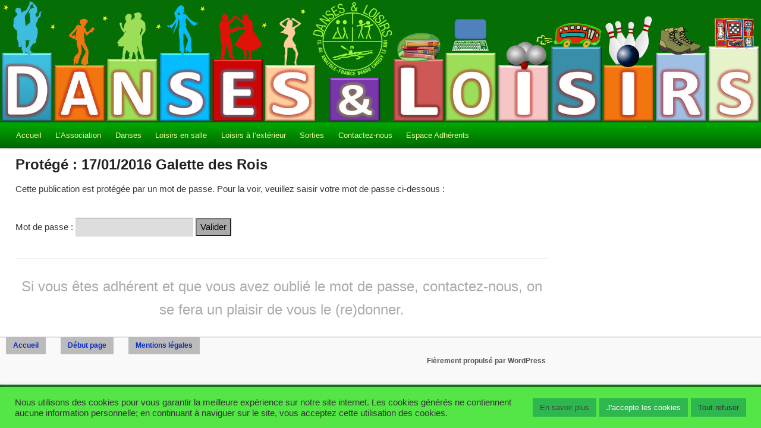

--- FILE ---
content_type: text/css
request_url: https://www.danses-et-loisirs94.fr/wp-content/themes/twentyeleven-DL/style.css?b-modified=1637155494?ver=20190507
body_size: 9688
content:
/*
 Theme Name:   Twenty Eleven DL
 Theme URI:    ""
 Description:  Twenty Eleven Child Theme, as 2011 theme for WordPress, it is sophisticated, lightweight, and adaptable. Make it yours with a custom menu, header image, and background -- then go further with available theme options for light or dark color scheme, custom link colors, and three layout choices. Twenty Eleven comes equipped with a Showcase page template that transforms your front page into a showcase to show off your best content, widget support galore (sidebar, three footer areas, and a Showcase page widget area), and a custom "Ephemera" widget to display your Aside, Link, Quote, or Status posts. Included are styles for print and for the admin editor, support for featured images (as custom header images on posts and pages and as large images on featured "sticky" posts), and special styles for six different post formats.
 Author:       Jacques Gouit
 Author URI:   ""
 Template:     twentyeleven
 Version:      1.0.0
 Tags:         dark, light, white, black, gray, one-column, two-columns, left-sidebar, right-sidebar, fixed-layout, responsive-layout, custom-background, custom-colors, custom-header, custom-menu, editor-style, featured-image-header, featured-images, flexible-header, full-width-template, microformats, post-formats, rtl-language-support, sticky-post, theme-options, translation-ready
 Text Domain:  twentyeleven-DL
*/

/* Début de la Personnalisation
   ============================ */

/* *******************************************************************************************
   ----------------------------------------------------------------------------
   Changement de la largeur max du Thème et suppression de la marge en haut |
   ---------------------------------------------------------------------------- 
   http://en.forums.wordpress.com/topic/twenty-eleven-css-change-page-width */

/* Par defaut la largeur est limité à 1000px. Pour que ce soit plus confortable sur les écrans
   Full HD 1920x1080, cette valeur est portée à 1800, ne pas oublier d'ajouter ces 4 lignes
   dans functions.ph pour ne pas rogner l'image d'en tête et perdre en qualité d'affichage,
   valeur par défaut : 1280x280 (Donné pour le format SXGA 1280x800)

   remove_filter( 'HEADER_IMAGE_WIDTH',  'twentyeleven_header_image_width' );
   remove_filter( 'HEADER_IMAGE_HEIGHT', 'twentyeleven_header_image_height' );
   define( 'HEADER_IMAGE_WIDTH',  apply_filters( 'child_header_image_width', 1800 ) );
   define( 'HEADER_IMAGE_HEIGHT', apply_filters( 'child_header_image_height', 280 ) );
 
*/
/* Enlever Accueil sur la page d'Accueil */
.home .entry-title { display: none; }

/* Horizontal Scrolling Announcement */

/* Modifie la largeur et la hauteur du bandeau défilant */
.entry-content marquee {
    width: 350px;
    height: 30px;
    font-family:Arial;
    font-weight: bold;
    font-style: italic;
    font-size: 14px;   /* tailles des lettres */
    color: #990000;    /* Couleur du texte */
}

/* Modifie les autres attributs du bandeau défilant */
.entry-content marquee a {
    font-family:Arial;
    font-weight: bold;
    font-style: italic;
    font-size: 14px;   /* tailles des lettres */
    color: #990000;    /* Couleur du texte */
}

.category-title {
/*  clear: both;
    color: #222; */
    font-size: 20px !important;
    font-weight: bold; 
    line-height: 1.0em !important; /* au lieu de 1.5em */
    padding-bottom: .3em !important; /* au lieu de .3em */
    padding-top: 0px !important;   /* au lieu de 15px */
}



/* Enlever les marges de chaque côté du site */

body {
   padding: 0 0 !important;
}

.two-column #page {
   margin-top: -2px;  /* Supprime l'apparition du fond au-dessus de l'image */
   max-width: 1800px; /* Spécifie la largeur Max */
/* min-width: 1500px; si me valeur pour min et max, la dimension est fixée */
/* margin: 2em auto;*/
}
.one-column #page {
   margin-top: -2px;
   max-width: 1800px;
/* min-width: 1500px;*/
/* margin: 2em auto;*/
}
/* *******************************************************************************************

   -------------------------
   | Les marges de la page |
   ------------------------- */

/* http://voodoopress.com/finishing-twentyeleven-adjusting-margins-widgets-and-the-header/ */

/* Ok Marge au-dessus du bandeau
#branding hgroup {
    margin: 100px !important;
}
*/
/* Ok Marge en dessous de la barre de menu */
#main {
    clear: both;
    padding: 0.625em 0 0 !important;
}

@media only screen and (min-width: 800px) {
/* Ok Marge à gauche et largeur du contenu */
  #content {
    margin: 0 32% 0 2% !important; /* le 4ème champ change la marge à gauche */
    width: 70% !important; /* change la largeur du contenu */

  }
/* Ok Menu à droite, marge à droite et largeur*/
  #secondary {
    float: right !important;
    margin-right: 2% !important;
    width: 24.4% !important; /* Valeur max 24.4 */
  }
}

@media only screen and (max-width: 799px) {
/* Ok Marge à gauche et largeur du contenu */
  #content {
    margin: 0 2% 0 2% !important; /* le 4ème champ change la marge à gauche */
    width: 93% !important; /* change la largeur du contenu */

  }
/* non affichage Menu à droite */
  #secondary {
    display: none !important;
/*    float: right !important;
    margin-right: 2% !important;
    width: 24.4% !important;*/ 
  }
}

/* Espacement entre chaque paragraphe 
   ---------------------------------- 
   Dans WordPress, chaque ligne est définie comme 1 nouveau paragraphe,
   si l'écart est trop important entre les lignes, diminuer cet écart */

/*
p{
   padding-bottom:7px;
}
*/

/* Marges et taille de caractères du titre des l'articles */

.entry-title {
/*  clear: both;
    color: #222; */
    font-size: 24px !important;
    font-weight: bold; 
    line-height: 1.0em !important; /* au lieu de 1.5em */
    padding-bottom: .3em !important; /* au lieu de .3em */
    padding-top: 0px !important;   /* au lieu de 15px */
}
.entry-content {
/*    clear: both;
    color: #222;
    font-size: 24px !important;
    font-weight: bold;
    line-height: 1.0em !important;*/ 
    padding-bottom: 0px !important; /* au lieu de .3em */
    padding-top: 10px !important; 
}
/* Réduction marges en bas et en haut des articles sur page d'accueil */
.hentry, .no-results {
    padding: 0px !important; /* 0px 0px 1.625em */
    margin: 0px 0px 0.625em !important;
}

/* ******************************************************************************************* */

/* Changer l'espacement des cases de menu */
nav[role="navigation"] li {
margin-right: -8px !important;
}

/*   ----------------------------------------
   | Couleur et effet sur la barre de menu |
   ----------------------------------------- */

/* http://digitalraindrops.net/2011-menu-style-generator/ */
/* !!! Attention le générateur supprime les "0" devant le code Hexa, il faut les remettre !!!! 

/* Changing the Gradient on the Main Menu Bar */
#branding #access {
   background: #006600; /* Show a solid color for older browsers */
   background: -moz-linear-gradient(#00AA00, #006600);
   background: -o-linear-gradient(#00AA00, #006600);
/* Safari & Chrome */
   background: -webkit-gradient(linear, 0% 0%, 0% 100%, from(#00AA00), to(#006600));
   background: -webkit-linear-gradient(#00AA00, #006600 ); 

}


 /* Couleur du Texte de la barre de Menu */
#access a {
   color: #EEFF95 !important; /* #9dde58 */
/*   font-size: 16px; */
}

 /* Atributs des Sous-Menus */
#access ul ul a  {
   background: #006600 !important; /* Couleur du fond         */
   color: #9dde58 !important;      /* Couleur des caractères  */
/*   font-size: 16px !important;  */   /* Taille  des caractères  */
   border-bottom: 1px dotted yellow !important;  /* Séparateur */
}

#access li:hover > a,
#access ul ul :hover > a,
#access a:focus {
   background: #006600 !important;
}

 /* Changing the Hover Gradient or text on Focus and Hover */
#access li:hover > a,
#access a:focus {
   background: #006600 !important; /* Show a solid color for older browsers */
   background: -moz-linear-gradient(#006600, #9dde58) !important;
   background: -o-linear-gradient(#006600, #9dde58) !important;
/* Safari & Chrome */
   background: -webkit-gradient(linear, 0% 0%, 0% 100%, from(#006600), to(#9dde58)) !important;
   background: -webkit-linear-gradient( #006600, #9dde58 ) !important;
   color: #ffff00 !important;
}


/* *******************************************************************************************

   ---------------------------------------------------
   | Changement de position de la Boite de Recherche |
   --------------------------------------------------- */

/* Retrait de la boite de Recherche (Search Form)) dans le Bandeau */

#branding #searchform {
   display: none;
}

/* Supprimer le retour à la ligne intenpestif du menu */

#branding .only-search + #access div {
   padding-right: 0px !important;
   margin:  0 0 0 1.7%; 
}

/*               -----------------
   http://voodoopress.com/finishing-twentyeleven-adjusting-margins-widgets-and-the-header/
   Une nouvelle boite de Recherche est ajoutée dans la liste des Widgets (SideBar à gauche),
   On peut spécifier des parametres pour cette nouvelle boite de Recherche */

#searchform {
   background: #FFFFFF;
   text-align: left;
   margin-bottom: 3px; 
/* position: absolute;
   top: 150px;
   right: 40px;
   width: 250px;*/
}

/* *******************************************************************************************

   ----------------------------------------------------
   | Changer l'apparence du menu de droite (Side Bar) |
   ----------------------------------------------------
   http://allaboutbasic.com/2012/09/05/wordpress-com-theme-twenty-twelve-theme-modification-modify-headerfooterfontsitebartitles-using-css/ */

/* Définition pour tous les widgets
.widget {
 background: #E5F2CA; 
   border: 4px double #FFFFFF;
	  -webkit-border-radius: 7px;
	  -moz-border-radius: 7px;
	  -o-border-radius: 7px;
	  border-radius: 7px;
   padding: 5px;
	  -webkit-box-shadow: 5px 5px 12px rgba(64, 31, 31, 0.5);
	  -moz-box-shadow: 5px 5px 12px rgba(64, 31, 31, 0.5);
	  box-shadow: 5px 5px 12px rgba(64, 31, 31, 0.5);
   list-style-type: none;
}
*/


/* Définition pour tous les widgets excepté pour le texte défilant */
#eo_event_list_widget-2,
#eo_event_list_widget-3,
#eo_event_list_widget-4,
#recent-posts-2,
#nav_menu-3,
#nav_menu-5,
#nav_menu-6,
#search-6,
#text-2 {
   background: #E5F2CA; 
   border: 4px double #FFFFFF;
	  -webkit-border-radius: 7px;
	  -moz-border-radius: 7px;
	  -o-border-radius: 7px;
	  border-radius: 7px;
   padding: 5px;
	  -webkit-box-shadow: 5px 5px 12px rgba(64, 31, 31, 0.5);
	  -moz-box-shadow: 5px 5px 12px rgba(64, 31, 31, 0.5);
	  box-shadow: 5px 5px 12px rgba(64, 31, 31, 0.5);
   list-style-type: none;
}

/* Définition pour le widget du texte défilant */

#horizontalscrolling-2 {
   background: #FFFFFF; 
   border:  0px;
   padding: 0px;
   list-style-type: none;
}

#horizontalscrolling-2 marquee {
    font-family:Arial;
    font-weight: bold;
    font-style: italic;
    font-size: 14px;   /* tailles des lettres */
    color: #990000;    /* Couleur du texte */
    padding: 5px;
	  -webkit-box-shadow: 0px 0px 0px rgba(64, 31, 31, 0.5);
	  -moz-box-shadow: 0px 0px 0px rgba(64, 31, 31, 0.5);
	  box-shadow: 0px 0px 0px rgba(64, 31, 31, 0.5);
}

/* Retirer les punaises */

 li {
   list-style:none !important;
}

/* Largeur du menu en % ou en px */
  
.widget-area {
   width: 18.0% !important; /* Max 18% ? */
   margin: -5px 0 0;
}

/* Espace entre les différentes zones du menu */

#secondary .widget { 
   margin-bottom: 10px; 
}

/* Attributs des Titres */

.widget-area .widget h3 {
/*   background-color: #C9836D;*/
   background-color: #006600;
   text-align: center;
   color: #EEFF95; /*9dde58*/
/* font-family: times New Roman;*/
   font-weight: bold;
   font-size: 11px;
/* Marge en dessous du titre 
   margin-bottom: 1.71429rem;*/
   margin-bottom: 4px;
}

/* Attributs des Textes (liens) */

.widget-area .widget a {
   color: #0000FF;
/* font-family: times New Roman; */
   font-size: 14px;
/* text-decoration: underline;*/
   line-height: 1.0em;
}


/* Marge, par rapport au bord gauche, de tous les textes */

 .widget-area .widget a {
   margin-left:10px;
}

/* Marges autour du texte pour DERNIERES PHOTOS*/

.last-photo {
   margin-left:     0px !important;
   margin-top:      5px !important;
   margin-bottom:   0px !important;
}

/* *******************************************************************************************

   -----------------------------------------------------
   | Supprimer le commentaire du bas de chaque article |
   ----------------------------------------------------- */

.cat-links,
footer.entry-meta
{
   display: none; /* supprime l'élément */
/*   visibility: hidden;  invisible mais conserve la place */
}

/* Supprime le nom de l'auteur en tête de l'article mais conserve le "par", alors solution :
   Ajouter la fonction twentyeleven_posted_on dans functions.php pour redéfinir la fonction
   existante dans  /var/www/wp-content/themes/twentyeleven/functions.php
 
.entry-meta .meta-sep, .entry-meta .author { 
   display:none;
}
*/
/* *******************************************************************************************

   ---------------------------------------------------------------------------------------
   | Personnalisation du greffon Event Organiser, Calendrier et affichage menu de droite |
   ---------------------------------------------------------------------------------------

   Suite à l'affichage du menu a gauche (sidebar) sur un évenement :
   Redefinition des marges lors de l'affichage d'un évenement pour être
   compatible avec les marges definie pour l'affichage d'une page 
   http://wp-event-organiser.com/forums/topic/sidebar-on-single-event-page/
*/
/*
#primary {
   margin: 0 -40% 0 0;
}
*/
.single-event #primary {
   margin: 0 -26.4% 0 0;
}

.single-event #content {
   margin: 0 34% 0 7.6%;
   width: 58.4%;
}

/* Calendrier mensuel (FullCalendar) 
   --------------------------------- */
/* Changement de taille */
.eo-fullcalendar{
   width: 100%;    
}

/* Change la couleur du fond de FullCalendar */
.eo-fullcalendar .fc-day-grid{
   background-color: #c2e0ff;
}

/* Change la couleur du fond et la couleur du contour pour le jour courant */
.eo-fullcalendar .fc-today{
   background-color: #00FF40 !important;
   border-color: #0000FF !important;
}

/* Change la taille de la font utilisée dans les case de FullCalendar */
.fc-event-inner {
font-size: 1.0em;
}

/* Ajouter le cadriage pour imprimer */
th,
td,
hr,
thead,
tbody,
.fc-row {
   border-color: #888 !important;	
}

/* Affichage des 5 PROCHAINES SORTIES dans le menu de droite
   --------------------------------------------------------- */
/* Attributs de la date */

ul.eo-events-widget li{
   color: #000000 !important; /*Couleur de la date */
   font-weight: bold;         /* Text en gras */
/*   margin-left:10px; */

/* background-color:#FFFFFF; Seulement Couleur du fond de 5 PROCHAINES SORTIES */
/* font-family: times New Roman; Font-family de la date */
}
ul.eo-events-widget .eo-date-month {
   color: #000000 !important; /* Couleur du mois */
   font-weight: bold;         /* Text en gras */
   background: rgba(158, 151, 134, 0.0) !important; /* 4ème champ, 0.0 transparence */
}

ul.eo-events-widget .eo-date-day {
   color: #000000 !important; /* Couleur du jour */
   font-weight: bold;         /* Text en gras */
   margin-left: 10px;
   background-color: rgba(158, 151, 134, 0.0) !important;
}

ul.eo-events-widget .eo-time-hour {
   color: #000000 !important; /* Couleur de l'heure */
   font-weight: bold;         /* Text en gras */
   background: rgba(158, 151, 134, 0.0) !important; /* 4ème champ, 0.0 transparence */
}

/* Change la taille des caractères de "Détails de l'événement" sur les pages d'événement */

.entry-meta {
  font-size: 15px !important;
}

/* Taille de la carte */
/* http://docs.wp-event-organiser.com/shortcodes/venue-map/ */

.eo-event-venue-map {
  width:  50% !important;
}

/* *******************************************************************************************

   -----------------------------------
   | Attribut du Menu en bas de page |
   ----------------------------------- */

#footerMenu {
   border-top: 1px solid #E7E2EC;
}
	
#footerMenu li {
   background-color: #BBB;
   text-align: justify;
   float: left;
   padding-left: 1em;
   padding-bottom: .4em;
   padding-right: 1em;
   padding-top: .4em;
   font-size: 12px;
   font-weight: bold;
   display: inline;
   text-decoration: none;
   font-style: normal;
   position: relative;
   margin-right:2%;
}

#footerMenu ul {
   list-style: none;
/* margin: 0 35px;*/
   margin: 0 10px;
   padding: 0;
}

#footerMenu a:focus, a:active {
   text-decoration: none;
}

#footerMenu a:hover {
/* text-decoration: none;*/
/* background-color: #999;*/
/* color: #333;*/
}

/* ******************************************************************************************* 
   ------------------------------------------------------------
   | Changer les couleurs de la case de demande de mot de passe |
   ------------------------------------------------------------ */

/* http://phpxref.ftwr.co.uk/wordpress/nav.html?wp-content/themes/twentyeleven/colors/dark.css.source.html */

/* Couleur de la case d'entrèe du password quand elle est au repos */
.post-password-required input[type=password] {
   background: #ddd; /* grise */
}

/* Couleur de la case d'entrèe du password quand elle est sélectionnée */
.post-password-required input[type=password]:focus {
   background: #FF0 !important; /* Jaune */
}

/* Couleur de la case et du texte Envoyer */
/* https://wordpress.org/support/topic/how-can-i-change-the-submit-button-text-color */

#content input[type="submit"] {
   color: #000000 !important;
   background: #AAA !important; /* Jaune */
}

/* ******************************************************************************************* 
   ------------------------------------------------------------
   | Changer les couleurs des boites de dialogue de CF7 |
   ------------------------------------------------------------ */

/* http://voodoopress.com/configuring-contact-form-7-to-work-perfectly-with-a-twentyten-child-theme/ */
div.wpcf7 {
  margin-bottom: 20px!important; 
  padding: 0!important; 
}

/*  fixe la largeur des champs type email et text
!!! à fixer normalement à la description de la boite en nb de caractères */

.wpcf7 input[type="email"],
.wpcf7 input[type="text"] {
   width:200px;                 /* largeur case */
   margin-left:    10px!important; /* marge par rapport au bord */
/*   margin-top:      0px!important;  marge par rapport au bord */
   margin-bottom: -10px!important; /* marge par rapport au bord */
}

/* fixe la largeur de textarea */
/* à fixer normalement à la description de la boite en nb de caractères */
.wpcf7 textarea.wpcf7-textarea {
  width:200px;
  padding: -50px;
  margin-left: 10px!important;
}
/* marche ausssi ?
.wpcf7 textarea  {
  width: 300px!important;
}
*/
/*
.wpcf7 {
background-color: silver;
border: 2px solid black;
font-size: 14px;
margin-left: 14px;
margin-top: 20px!important;
margin-bottom: 0;
padding: 20px 30px!important;
color: #000;
border-radius: 5px;
width: 50%;
box-shadow: 10px 10px 5px #888888;
}
*/
/* ajoute une couleur de fond et arrondi les angles */ 

.wpcf7-form .singleline ol {
list-style: none;
margin: 0;
}

.wpcf7-form .singleline li{
  display: inline-block;
  float: left; /* met tous les champs sur la meme ligne si il y a de la place*/
  margin-right: 10px;
  margin-bottom: 10px;
  padding-right: 10px;

}



.wpcf7 {
/*  margin-left: 50px; */
/*  margin-top: -10px !important; */
    margin: 0 0 20px 10px; /* 0 0 margin-bottom margin-left */
    background: #E5F2CA!important;
    background: rgba(158, 151, 134, 0.6);
    padding: 15px 0!important;
    width: 40%!important; 
    border: none;
    -webkit-border-radius: 7px;
    -moz-border-radius: 7px;
    -o-border-radius: 7px;
    border-radius: 7px;
}

/*
 .wpcf7 {
   background: #E5F2CA; 
   margin-top: -10px !important;
   float: left;
   border: 4px double #FFFFFF;
	  -webkit-border-radius: 7px;
	  -moz-border-radius: 7px;
	  -o-border-radius: 7px;
	  border-radius: 7px;
   padding: 15px 0 !important;
   width: 40%; 
	  -webkit-box-shadow: 5px 5px 12px rgba(64, 31, 31, 0.5);
	  -moz-box-shadow: 5px 5px 12px rgba(64, 31, 31, 0.5);
	  box-shadow: 5px 5px 12px rgba(64, 31, 31, 0.5);
   list-style-type: none;
}
*/

/* change le style du text */
.wpcf7-form fieldset label {
    display: block;
    font-weight: bold;
    line-height: 1.4;
    color: #666;
    color: rgba(0, 0, 0, 0.6);
    text-shadow: 0 1px 1px #fff;
    margin-left: 10px;
    margin-right: 10px;
}
.wpcf7-form fieldset:last-child {
    margin: 0;
}
/* arrondi les case des différent champs */
.wpcf7-form fieldset input[type="email"],
.wpcf7-form fieldset input[type="tel"],
.wpcf7-form fieldset input[type="text"],
.wpcf7-form fieldset textarea {
/*    width: 90%;  300px */
    padding: 3px 8px;
/* margin uniquement case */
    margin-left: 10px;
/*    margin-right: 30px; */
    margin-top: 0;
    margin-bottom: -10px;
/*    font-size: 1.2em;*/
    font-size: 12;
    color: #666;
    border: none;
    background-image: -webkit-gradient(linear, 0% 0%, 0% 12%, from(#999), to(#fff));
    background-image: -moz-linear-gradient(0% 12% 90deg, #fff, #999);
    background: #FFFFFF url('images/grad.jpg') left top repeat-x;
    box-shadow: rgba(0,0,0, 0.1) 0px 0px 8px;
    -moz-box-shadow: rgba(0,0,0, 0.1) 0px 0px 8px;
    -webkit-box-shadow: rgba(0,0,0, 0.1) 0px 0px 8px;
    -webkit-border-radius: 4px;
    -moz-border-radius: 4px;
    -o-border-radius: 4px;
    border-radius: 4px;
}

.wpcf7-form fieldset textarea,
.wpcf7-form fieldset input[type="tel"],
.wpcf7-form fieldset input[type="text"],
.wpcf7-form fieldset input[type="email"] {
    width: 90%; /* 430px; */
}

/* arondi bouton envoyé */

.wpcf7-form input[type="submit"] {
    padding: 8px 15px;
    margin-left: 10px;
    margin-bottom: 10px;
    font-family: Helvetica, Arial, sans-serif;
    font-weight: bold;
    line-height: 1;
    color: #400!important;
    border: none;
    text-shadow: 0 1px 1px rgba(255, 255, 255, 0.85);
    background-image: -webkit-gradient(linear, 0% 0%, 0% 100%, from(#fff), to(#bbb));
    background-image: -moz-linear-gradient(0 100% 90deg, #fff, #bbb);
    background: #FFFFFF url('images/grad.jpg') left top repeat-x!important;
    -webkit-border-radius: 2px;
    -moz-border-radius: 2px;
    -o-border-radius: 2px;
    border-radius: 2px;
    -webkit-box-shadow: 0 1px 2px rgba(0, 0, 0, 0.5);
    -moz-box-shadow: 0 1px 2px rgba(0, 0, 0, 0.5);
    box-shadow: 0 1px 2px rgba(0, 0, 0, 0.5);
}

/* Souligner les cases actives */
.wpcf7 input[type="email"]:hover,
.wpcf7 input[type="email"]:focus, 
.wpcf7 input[type="text"]:focus, 
.wpcf7 input[type="text"]:hover, 
.wpcf7 textarea:focus,
.wpcf7 textarea:hover
{
    border: 1px solid #401f1f;
    -webkit-box-shadow: 0 0 5px rgba(64, 31, 31, 0.5);
    -moz-box-shadow: 0 0 5px rgba(64, 31, 31, 0.5);
    box-shadow: 0 0 5px rgba(64, 31, 31, 0.5);
}

/* test pour différencier les boites 
.wpcf7-form fieldset input[type="email"]:hover,
.wpcf7-form fieldset input[type="email"]:focus, 
.wpcf7-form fieldset input[type="tel"]:hover,
.wpcf7-form fieldset input[type="tel"]:focus, 
.wpcf7-form fieldset input[type="text"]:focus, 
.wpcf7-form fieldset input[type="text"]:hover, 
.wpcf7-form fieldset input[type="captcha"]:focus, 
.wpcf7-form fieldset input[type="captcha"]:hover, 
.wpcf7-form fieldset textarea:focus,
.wpcf7-form fieldset textarea:hover
{
    border: 1px solid #401f1f;
    -webkit-box-shadow: 0 0 5px rgba(64, 31, 31, 0.5);
    -moz-box-shadow: 0 0 5px rgba(64, 31, 31, 0.5);
    box-shadow: 0 0 5px rgba(64, 31, 31, 0.5);
}
*/

/*
@-webkit-keyframes pulse {
    0% {
        -webkit-box-shadow: 0 0 12px rgba(64, 31, 31, 0.2);
    }
    50% {
        -webkit-box-shadow: 0 0 12px rgba(64, 31, 31, 0.9);
    }
    100% {
        -webkit-box-shadow: 0 0 12px rgba(64, 31, 31, 0.2);
    }
}
.wpcf7-form fieldset input[type="text"]:focus,
.wpcf7-form fieldset textarea:focus {
    -webkit-animation: pulse 1.5s infinite ease-in-out;
}
.wpcf7-form fieldset input[type="submit"]:hover,
.wpcf7-form fieldset input[type="submit"]:focus {
    -webkit-animation: pulse 1.5s infinite ease-in-out;
}
*/

/* ******************************************************************************************* */
/*          Définition des marges et des couleurs dans les tableaux des visites                */
/* ******************************************************************************************* */

table.f11 {
   border-width: 2px !important; 
   border-style: solid !important; 
   border-color: black !important;
   width: 100% !important;
}

th.f20 { 
   padding: 0 0 0 2px !important;
   margin: 0 !important;
   border-width: 2px !important;
   border-style: solid !important; 
   border-color: black !important;
   color: black !important;
/*   width: 25% !important; */
   font-weight: bold !important;
   font-family: times New Roman !important;
   font-size: 20px !important;
}

td.f9i { 
   padding: 0 0 0 2px !important;
   margin: 0 !important;
   border-width: 1px !important;
   border-style: solid !important; 
   border-color: black !important;
/*   width: 25% !important; */
   font-weight: bold !important;
   font-family: arial !important;
   font-size: 12px !important;
   height: 38px !important;
   vertical-align: middle !important;
}

/* ******************************************************************************************* */
/* Correction marge Ipad & Iphone */

@media (max-width: 800px) {
/* Taille min pour afficher le menu sur une rangée */
/*
    #page {
       min-width: 500px;
    }
*/
/* keep the sidebar - for right sidebar */
/*    .right-sidebar #main #content {
        margin: 0 29% 0 1% !important;
        width: 70% !important;
    }
    .right-sidebar #main #secondary {
        float: right;
        margin: 0 1% 0 1% !important;
        width: 24% !important;
    }
*/
/* correction for singular posts/pages without sidebar */
/*
    .singular #main #content {
        margin: 0 8% 0 8% !important;
        width: 84% !important;
    }
*/
}

/* ******************************************************************************************* */
/* Signes Transport */
/**********************************************************************/
/* MetroDNA - Par Clément Oriol                                       */
/* http://www.clementoriol.com/metrodna                               */
/* twitter : @oriolclement                                            */
/* clement@clementoriol.com                                           */
/* Documentation : http://www.clementoriol.com/metrodna/documentation */
/**********************************************************************/

.metro, .tram, .transilien, .rer {
  position: relative;
  left: 0.2em;
  display: inline-block;
  width: 1.50em; /* Doit avoir la même valeur que background-size + 0.1 em, pour éviter les erreurs d'arrondi lorsque les em sont convertis en pixels */
  height: 1.50em; /* Pareil */
  background-size:85%;
  background-repeat: no-repeat;
  text-indent: -5000px;
}

.metro.symbole {
  background-image:url([data-uri]);
}
/* ******************************************************************************************* */
/* Sigles Danses & Loisirs */

.dl-portable {
  position: relative;
  left: 0.2em;
  display: inline-block;
  width: 0.69em; /* Doit avoir la même valeur que background-size + 0.1 em, pour éviter les erreurs d'arrondi lorsque les em sont convertis en pixels */
  height: 1.56em; /* Pareil */
  background-size:75%;
  background-repeat: no-repeat;
  text-indent: -5000px;
}


.dl-portable.symbole {
  background-image:url('[data-uri]');
}

/* Menu Mobile - Personnalisations complémentaires*/

/* Recadrage du titre contenant le bandeau */

#responsive-menu-title { 
/*  display: none; */
padding-top: 5px !important;
padding-bottom: 0px !important;
padding-left: 5px !important;
padding-right: 5px !important;
}

#responsive-menu-title-image { 
margin-bottom: 0px !important;
}

/* Coins arrondis Bandeau-DL */ 

.bandeau-dl {
   background: #E5F2CA; 
   border: 4px double #FFFFFF;
	  -webkit-border-radius: 17px;
	  -moz-border-radius: 17px;
	  -o-border-radius: 17px;
	  border-radius: 17px;
   padding: 5px;
	  -webkit-box-shadow: 5px 5px 12px rgba(64, 31, 31, 0.5);
	  -moz-box-shadow: 5px 5px 12px rgba(64, 31, 31, 0.5);
	  box-shadow: 5px 5px 12px rgba(64, 31, 31, 0.5);
   list-style-type: none;
}

/* Supprimer la bordure autour de l'image */

.bandeau-dl img{
   border: none !important;
}
/* Coins Arrondis*/ 

.coins-arrondis {
   background: #E5F2CA; 
   border: 4px double #FFFFFF;
	  -webkit-border-radius: 17px;
	  -moz-border-radius: 17px;
	  -o-border-radius: 17px;
	  border-radius: 17px;
   padding: 5px;
	  -webkit-box-shadow: 5px 5px 12px rgba(64, 31, 31, 0.5);
	  -moz-box-shadow: 5px 5px 12px rgba(64, 31, 31, 0.5);
	  box-shadow: 5px 5px 12px rgba(64, 31, 31, 0.5);
   list-style-type: none;
   width: 95% !important;
}

/* Coins arrondis Bannière-DL */ 

.banniere-dl {
   background: #E5F2CA; 
   border: 4px double #FFFFFF;
	  -webkit-border-radius: 17px;
	  -moz-border-radius: 17px;
	  -o-border-radius: 17px;
	  border-radius: 17px;
   padding: 5px;
	  -webkit-box-shadow: 5px 5px 12px rgba(64, 31, 31, 0.5);
	  -moz-box-shadow: 5px 5px 12px rgba(64, 31, 31, 0.5);
	  box-shadow: 5px 5px 12px rgba(64, 31, 31, 0.5);
   list-style-type: none;
   width: 95% !important;
}

/* Menu boutons */

#cssmenu,#cssmenu ul,
#cssmenu ul li,
/* #cssmenu ul li a { */
#cssmenu ul li a {
   margin: 0;
   padding: 0;
   border: 0;
   list-style: none;
   line-height: 1;
   display: block;
   position: relative;
   -webkit-box-sizing: border-box;
   -moz-box-sizing: border-box;
   box-sizing: border-box;
}

#cssmenu {
  width: 100%;
  font-family: Helvetica, Arial, sans-serif;
  color: #ffffff;
}
#cssmenu ul ul {
  display: none;
}
#cssmenu > ul > li.active > ul {
  display: block;
}
.align-right {
  float: right;
}

#cssmenu > ul > li > a {
  padding: 15px 10px;
  border-left: 3px solid #1682ba;
  border-right: 3px solid #1682ba;
  border-top: 2px solid #1682ba;
  border-bottom: 2px solid #1682ba;
  cursor: pointer;
  z-index: 1;
  font-size: 14px;
  font-weight: bold;
  text-decoration: none;
  color: #0000ff;
/*  text-shadow: 0 1px 2px rgba(0, 0, 0, 0.35);
  background: -webkit-linear-gradient(#36aae7, #1fa0e4);
  background: -moz-linear-gradient(#36aae7, #1fa0e4);
  background: -o-linear-gradient(#36aae7, #1fa0e4);
  background: -ms-linear-gradient(#36aae7, #1fa0e4);
  background: linear-gradient(#36aae7, #1fa0e4);
  box-shadow: inset 0 1px 0 rgba(255, 255, 255, 0.15);*/
}

#cssmenu > ul > li > a:hover,
#cssmenu > ul > li.active > a,
#cssmenu > ul > li.open > a {
   background: #006600; /* Show a solid color for older browsers */
   background: -moz-linear-gradient(#006600, #9dde58);
   background: -o-linear-gradient(#006600, #9dde58);
   background: -ms-linear-gradient(#006600, #9dde58);
   background: linear-gradient(#006600, #9dde58);
/* Safari & Chrome */
   background: -webkit-gradient(linear, 0% 0%, 0% 100%, from(#006600), to(#9dde58));
   background: -webkit-linear-gradient( #006600, #9dde58 );

   color: #ffff00;

}

/* COULEURS POUR LA LISTE DES PROCHAINS EVENEMENTS */
/* =============================================== */

li.vacances {
  background-color: #FFFFA0 !important;
}
li.annulee {
  background-color: #FFFF00 !important;
}
li.danse {
  background-color: #FFA07A !important;
}
li.country-autres {
  background-color: #98FB98 !important;
}
li.danses-de-salon {
  background-color: #7FFFD4 !important;
}
li.rock {
  background-color: #FFA07A !important;
}
li.videos-rock {
  background-color: #FFA07A !important;
  width:100%;
  text-align:center;
} 
li.anglais {
  background-color: #FFC0CB !important;
}
li.cartes {
  background-color: #00CC66 !important;
}
li.cafe-lecture {
  background-color: #FF9900 !important;
}
li.cuisine {
  background-color: #98FB98 !important;
}
li.gym-douce {
  background-color: #00FF66 !important;
}
li.informatique {
  background-color: #00FFFF !important;
}
li.sucre-sale {
  background-color: #FF33FF !important;
}
li.pingpong {
  background-color: #66CCFF !important;
}
li.balade-parisienne {
  background-color: #00FFFF !important;
}
li.balade-pedestre {
  background-color: #FFA07A !important;
}
li.balade-velo {
  background-color: #66CCFF !important;
}
li.petanque {
  background-color: #FFCC99 !important;
}
li.mini-rando {
  background-color: #00FF66 !important;
}
li.rando {
  background-color: #00CC66 !important;
}
li.sortie {
  background-color: #00FFFF !important;
}
li.en-ext {
  background-color: #98FB98 !important;
}
li.en-salle {
  background-color: #FFC0CB !important;
}
li.sejour {
  background-color: #00FFFF !important;
}
li.reunion {
  background-color: #FF9900 !important;
}

/* COULEURS POUR PROCHAINES SORTIES */

#sortie-content span {
  color: #000000 ;
  font-size: 16px;
  display: inline-block;
  margin: 7px;
}

#sortie-content {
  box-sizing: border-box;*/
   -webkit-box-sizing: border-box;
   -moz-box-sizing: border-box;
  border-left: 3px solid #1682ba;
  border-right: 3px solid #1682ba;
/*  border-top: 2px solid #1682ba; */
  border-bottom: 2px solid #1682ba;
}

li.sorties {
  background-color: #00FFFF !important;
}
li.sorties div#sortie-content{
  background-color: #AAFFFF !important;
}

li.coupons-sorties {
  background-color: #FF88FF !important;
  width:100%;
  text-align:center;
}


/* 5 COULEURS POUR LA LISTE DES PHOTOS */
/* =================================== */

li.photo-1 {
  background-color: #00FF66 !important;
}
li.photo-2 {
  background-color: #FFC0CB !important;
}
li.photo-3 {
  background-color: #00FFFF !important;
}
li.photo-4 {
  background-color: #FF9900 !important;
}
li.photo-5 {
  background-color: #FF0000 !important;
  width:100%;
  text-align:center;
}

/* ACTIVATION DES MENUS ET BOUTONS EN FONCTION DE LA LARGEUR D'ECRAN */
/* ================================================================= */

@media only screen and (min-width: 800px) {
 
/* Bouton Retour Page Précédente */
/* ============================= */

/* Cacher le bouton */
  .bouton-retour {
    display: none;   
  }

/* Custom Menu Mobile */
/* ================== */

/* Cacher Bouton Menu Mobile*/
  #toggle {
    display: none !important;
  }
/* Cacher le Menu Mobile */ 
  .nav-menu-m {
    display: none !important;
  } 
} 
 
@media only screen and (max-width: 799px) {

  #branding a img {
    padding-left: 60px;
    padding-right: 55px;
    width: calc(100% - 115px);
  }

/* Bouton Retour Page Précédente */
/* ============================= */

/* Position du bouton */

  #retour-page {
/*  position: -webkit-sticky; Safari */
/*  position: sticky; */
    position: fixed;
/*  z-index:1;*/
    top: 4px;
    left:14px;
 /*   margin-left: 7px;*/
    right: 0;
  }

  .bouton-retour {
    font-size: 20px;
    font-family: Helvetica, Arial, sans-serif;
    font-weight: bold;
    color: #FFFFFF; /* text color */
    background-color: #E11208;
    padding: 9px 14px;
    border-radius: 6px;
    border: none;
  }

  .bouton-retour:hover {
     background-color: #000000; /* Show a solid color for older browsers */
  } 

/* Menu Mobile */
/* =========== */

/* Affichier le Menu */
  #popout {
    position: fixed;
    height: 100%;
    width: 75%; 
    background: rgb(20, 120, 20); /* Couleur du Menu non selectionné */
    background: rgba(20, 120, 20, .9);
    z-index: 200;
/*    color: white;*/
    top: 0px;
    left: -75%;
    overflow:auto;
  }
  #popout a {
    color: #FFFF00 !important; /* Couleur du Texte du Menu */
  } 
  #toggle {
    float: right;
    position: fixed;
    top: 4px;
    right: 7px;
    width: 40px;
    height: 40px;
  }

  .nav-menu-m li { 
    border-bottom:1px solid #EEEEEE; 
    padding:0px;
    width:100%;
  }
 
  .nav-menu-m li:hover { 
    background:#CCC;
  }
  /* Changing the Hover Gradient or text on Focus and Hover */
  #menu-mobile li:hover > a,
  #menu-mobile a:focus {
    background: #81f79f !important; /* Show a solid color for older browsers */
    color: #000000 !important;
  }

  .nav-menu-m li a { 
    font-size: 16px;   /* Taille des caractères */
    font-weight: bold; /* en gras */
    text-decoration:none;
    width:100%;
  }

/* Menus cacher sur Smartphones et tablettes mode portrait */
/* ======================================================= */

/* Menu principal */
  #menu-haut {
    display: none !important;
  }

/* Menu Pied de page */
  #footerMenu { 
     display: none;
  }
}


